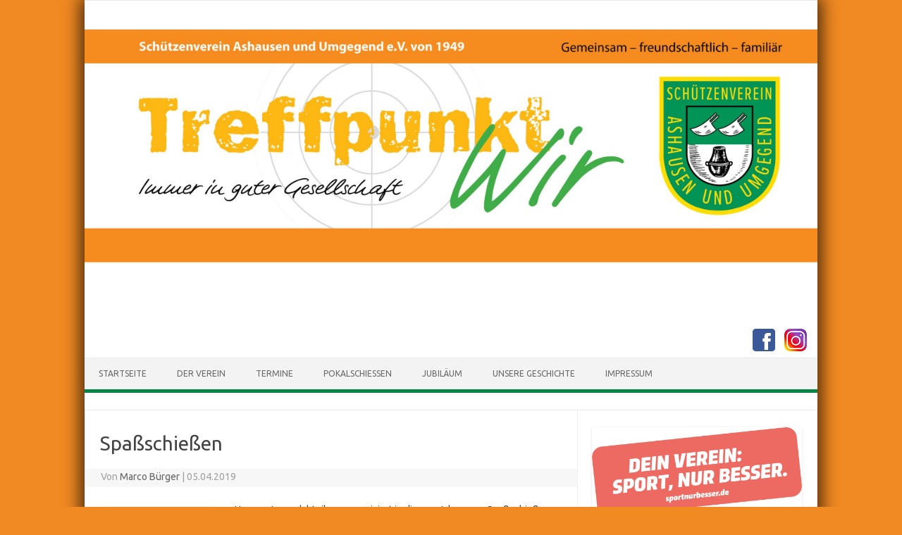

--- FILE ---
content_type: text/html; charset=UTF-8
request_url: http://sv-ashausen.de/spassschiessen-2/
body_size: 15001
content:
<!DOCTYPE html>
<!--[if IE 7]>
<html class="ie ie7" lang="de">
<![endif]-->
<!--[if IE 8]>
<html class="ie ie8" lang="de">
<![endif]-->
<!--[if !(IE 7) | !(IE 8)  ]><!-->
<html lang="de">
<!--<![endif]-->
<head>
<meta charset="UTF-8" />
<meta name="viewport" content="width=device-width" />
<title>Spaßschießen | Sch&uuml;tzenverein Ashausen und Umgegend e.V.</title>
<link rel="profile" href="http://gmpg.org/xfn/11" />
<link rel="pingback" href="http://sv-ashausen.de/xmlrpc.php" />
<!--[if lt IE 9]>
<script src="http://sv-ashausen.de/wp-content/themes/svas/js/html5.js" type="text/javascript"></script>
<![endif]-->
<meta name='robots' content='max-image-preview:large' />
<link rel='dns-prefetch' href='//fonts.googleapis.com' />
<link rel="alternate" type="application/rss+xml" title="Sch&uuml;tzenverein Ashausen und Umgegend e.V. &raquo; Feed" href="http://sv-ashausen.de/feed/" />
<link rel="alternate" type="application/rss+xml" title="Sch&uuml;tzenverein Ashausen und Umgegend e.V. &raquo; Kommentar-Feed" href="http://sv-ashausen.de/comments/feed/" />
<link rel="alternate" title="oEmbed (JSON)" type="application/json+oembed" href="http://sv-ashausen.de/wp-json/oembed/1.0/embed?url=http%3A%2F%2Fsv-ashausen.de%2Fspassschiessen-2%2F" />
<link rel="alternate" title="oEmbed (XML)" type="text/xml+oembed" href="http://sv-ashausen.de/wp-json/oembed/1.0/embed?url=http%3A%2F%2Fsv-ashausen.de%2Fspassschiessen-2%2F&#038;format=xml" />
<style id='wp-img-auto-sizes-contain-inline-css' type='text/css'>
img:is([sizes=auto i],[sizes^="auto," i]){contain-intrinsic-size:3000px 1500px}
/*# sourceURL=wp-img-auto-sizes-contain-inline-css */
</style>
<style id='wp-emoji-styles-inline-css' type='text/css'>

	img.wp-smiley, img.emoji {
		display: inline !important;
		border: none !important;
		box-shadow: none !important;
		height: 1em !important;
		width: 1em !important;
		margin: 0 0.07em !important;
		vertical-align: -0.1em !important;
		background: none !important;
		padding: 0 !important;
	}
/*# sourceURL=wp-emoji-styles-inline-css */
</style>
<style id='wp-block-library-inline-css' type='text/css'>
:root{--wp-block-synced-color:#7a00df;--wp-block-synced-color--rgb:122,0,223;--wp-bound-block-color:var(--wp-block-synced-color);--wp-editor-canvas-background:#ddd;--wp-admin-theme-color:#007cba;--wp-admin-theme-color--rgb:0,124,186;--wp-admin-theme-color-darker-10:#006ba1;--wp-admin-theme-color-darker-10--rgb:0,107,160.5;--wp-admin-theme-color-darker-20:#005a87;--wp-admin-theme-color-darker-20--rgb:0,90,135;--wp-admin-border-width-focus:2px}@media (min-resolution:192dpi){:root{--wp-admin-border-width-focus:1.5px}}.wp-element-button{cursor:pointer}:root .has-very-light-gray-background-color{background-color:#eee}:root .has-very-dark-gray-background-color{background-color:#313131}:root .has-very-light-gray-color{color:#eee}:root .has-very-dark-gray-color{color:#313131}:root .has-vivid-green-cyan-to-vivid-cyan-blue-gradient-background{background:linear-gradient(135deg,#00d084,#0693e3)}:root .has-purple-crush-gradient-background{background:linear-gradient(135deg,#34e2e4,#4721fb 50%,#ab1dfe)}:root .has-hazy-dawn-gradient-background{background:linear-gradient(135deg,#faaca8,#dad0ec)}:root .has-subdued-olive-gradient-background{background:linear-gradient(135deg,#fafae1,#67a671)}:root .has-atomic-cream-gradient-background{background:linear-gradient(135deg,#fdd79a,#004a59)}:root .has-nightshade-gradient-background{background:linear-gradient(135deg,#330968,#31cdcf)}:root .has-midnight-gradient-background{background:linear-gradient(135deg,#020381,#2874fc)}:root{--wp--preset--font-size--normal:16px;--wp--preset--font-size--huge:42px}.has-regular-font-size{font-size:1em}.has-larger-font-size{font-size:2.625em}.has-normal-font-size{font-size:var(--wp--preset--font-size--normal)}.has-huge-font-size{font-size:var(--wp--preset--font-size--huge)}.has-text-align-center{text-align:center}.has-text-align-left{text-align:left}.has-text-align-right{text-align:right}.has-fit-text{white-space:nowrap!important}#end-resizable-editor-section{display:none}.aligncenter{clear:both}.items-justified-left{justify-content:flex-start}.items-justified-center{justify-content:center}.items-justified-right{justify-content:flex-end}.items-justified-space-between{justify-content:space-between}.screen-reader-text{border:0;clip-path:inset(50%);height:1px;margin:-1px;overflow:hidden;padding:0;position:absolute;width:1px;word-wrap:normal!important}.screen-reader-text:focus{background-color:#ddd;clip-path:none;color:#444;display:block;font-size:1em;height:auto;left:5px;line-height:normal;padding:15px 23px 14px;text-decoration:none;top:5px;width:auto;z-index:100000}html :where(.has-border-color){border-style:solid}html :where([style*=border-top-color]){border-top-style:solid}html :where([style*=border-right-color]){border-right-style:solid}html :where([style*=border-bottom-color]){border-bottom-style:solid}html :where([style*=border-left-color]){border-left-style:solid}html :where([style*=border-width]){border-style:solid}html :where([style*=border-top-width]){border-top-style:solid}html :where([style*=border-right-width]){border-right-style:solid}html :where([style*=border-bottom-width]){border-bottom-style:solid}html :where([style*=border-left-width]){border-left-style:solid}html :where(img[class*=wp-image-]){height:auto;max-width:100%}:where(figure){margin:0 0 1em}html :where(.is-position-sticky){--wp-admin--admin-bar--position-offset:var(--wp-admin--admin-bar--height,0px)}@media screen and (max-width:600px){html :where(.is-position-sticky){--wp-admin--admin-bar--position-offset:0px}}

/*# sourceURL=wp-block-library-inline-css */
</style><style id='wp-block-heading-inline-css' type='text/css'>
h1:where(.wp-block-heading).has-background,h2:where(.wp-block-heading).has-background,h3:where(.wp-block-heading).has-background,h4:where(.wp-block-heading).has-background,h5:where(.wp-block-heading).has-background,h6:where(.wp-block-heading).has-background{padding:1.25em 2.375em}h1.has-text-align-left[style*=writing-mode]:where([style*=vertical-lr]),h1.has-text-align-right[style*=writing-mode]:where([style*=vertical-rl]),h2.has-text-align-left[style*=writing-mode]:where([style*=vertical-lr]),h2.has-text-align-right[style*=writing-mode]:where([style*=vertical-rl]),h3.has-text-align-left[style*=writing-mode]:where([style*=vertical-lr]),h3.has-text-align-right[style*=writing-mode]:where([style*=vertical-rl]),h4.has-text-align-left[style*=writing-mode]:where([style*=vertical-lr]),h4.has-text-align-right[style*=writing-mode]:where([style*=vertical-rl]),h5.has-text-align-left[style*=writing-mode]:where([style*=vertical-lr]),h5.has-text-align-right[style*=writing-mode]:where([style*=vertical-rl]),h6.has-text-align-left[style*=writing-mode]:where([style*=vertical-lr]),h6.has-text-align-right[style*=writing-mode]:where([style*=vertical-rl]){rotate:180deg}
/*# sourceURL=http://sv-ashausen.de/wp-includes/blocks/heading/style.min.css */
</style>
<style id='wp-block-image-inline-css' type='text/css'>
.wp-block-image>a,.wp-block-image>figure>a{display:inline-block}.wp-block-image img{box-sizing:border-box;height:auto;max-width:100%;vertical-align:bottom}@media not (prefers-reduced-motion){.wp-block-image img.hide{visibility:hidden}.wp-block-image img.show{animation:show-content-image .4s}}.wp-block-image[style*=border-radius] img,.wp-block-image[style*=border-radius]>a{border-radius:inherit}.wp-block-image.has-custom-border img{box-sizing:border-box}.wp-block-image.aligncenter{text-align:center}.wp-block-image.alignfull>a,.wp-block-image.alignwide>a{width:100%}.wp-block-image.alignfull img,.wp-block-image.alignwide img{height:auto;width:100%}.wp-block-image .aligncenter,.wp-block-image .alignleft,.wp-block-image .alignright,.wp-block-image.aligncenter,.wp-block-image.alignleft,.wp-block-image.alignright{display:table}.wp-block-image .aligncenter>figcaption,.wp-block-image .alignleft>figcaption,.wp-block-image .alignright>figcaption,.wp-block-image.aligncenter>figcaption,.wp-block-image.alignleft>figcaption,.wp-block-image.alignright>figcaption{caption-side:bottom;display:table-caption}.wp-block-image .alignleft{float:left;margin:.5em 1em .5em 0}.wp-block-image .alignright{float:right;margin:.5em 0 .5em 1em}.wp-block-image .aligncenter{margin-left:auto;margin-right:auto}.wp-block-image :where(figcaption){margin-bottom:1em;margin-top:.5em}.wp-block-image.is-style-circle-mask img{border-radius:9999px}@supports ((-webkit-mask-image:none) or (mask-image:none)) or (-webkit-mask-image:none){.wp-block-image.is-style-circle-mask img{border-radius:0;-webkit-mask-image:url('data:image/svg+xml;utf8,<svg viewBox="0 0 100 100" xmlns="http://www.w3.org/2000/svg"><circle cx="50" cy="50" r="50"/></svg>');mask-image:url('data:image/svg+xml;utf8,<svg viewBox="0 0 100 100" xmlns="http://www.w3.org/2000/svg"><circle cx="50" cy="50" r="50"/></svg>');mask-mode:alpha;-webkit-mask-position:center;mask-position:center;-webkit-mask-repeat:no-repeat;mask-repeat:no-repeat;-webkit-mask-size:contain;mask-size:contain}}:root :where(.wp-block-image.is-style-rounded img,.wp-block-image .is-style-rounded img){border-radius:9999px}.wp-block-image figure{margin:0}.wp-lightbox-container{display:flex;flex-direction:column;position:relative}.wp-lightbox-container img{cursor:zoom-in}.wp-lightbox-container img:hover+button{opacity:1}.wp-lightbox-container button{align-items:center;backdrop-filter:blur(16px) saturate(180%);background-color:#5a5a5a40;border:none;border-radius:4px;cursor:zoom-in;display:flex;height:20px;justify-content:center;opacity:0;padding:0;position:absolute;right:16px;text-align:center;top:16px;width:20px;z-index:100}@media not (prefers-reduced-motion){.wp-lightbox-container button{transition:opacity .2s ease}}.wp-lightbox-container button:focus-visible{outline:3px auto #5a5a5a40;outline:3px auto -webkit-focus-ring-color;outline-offset:3px}.wp-lightbox-container button:hover{cursor:pointer;opacity:1}.wp-lightbox-container button:focus{opacity:1}.wp-lightbox-container button:focus,.wp-lightbox-container button:hover,.wp-lightbox-container button:not(:hover):not(:active):not(.has-background){background-color:#5a5a5a40;border:none}.wp-lightbox-overlay{box-sizing:border-box;cursor:zoom-out;height:100vh;left:0;overflow:hidden;position:fixed;top:0;visibility:hidden;width:100%;z-index:100000}.wp-lightbox-overlay .close-button{align-items:center;cursor:pointer;display:flex;justify-content:center;min-height:40px;min-width:40px;padding:0;position:absolute;right:calc(env(safe-area-inset-right) + 16px);top:calc(env(safe-area-inset-top) + 16px);z-index:5000000}.wp-lightbox-overlay .close-button:focus,.wp-lightbox-overlay .close-button:hover,.wp-lightbox-overlay .close-button:not(:hover):not(:active):not(.has-background){background:none;border:none}.wp-lightbox-overlay .lightbox-image-container{height:var(--wp--lightbox-container-height);left:50%;overflow:hidden;position:absolute;top:50%;transform:translate(-50%,-50%);transform-origin:top left;width:var(--wp--lightbox-container-width);z-index:9999999999}.wp-lightbox-overlay .wp-block-image{align-items:center;box-sizing:border-box;display:flex;height:100%;justify-content:center;margin:0;position:relative;transform-origin:0 0;width:100%;z-index:3000000}.wp-lightbox-overlay .wp-block-image img{height:var(--wp--lightbox-image-height);min-height:var(--wp--lightbox-image-height);min-width:var(--wp--lightbox-image-width);width:var(--wp--lightbox-image-width)}.wp-lightbox-overlay .wp-block-image figcaption{display:none}.wp-lightbox-overlay button{background:none;border:none}.wp-lightbox-overlay .scrim{background-color:#fff;height:100%;opacity:.9;position:absolute;width:100%;z-index:2000000}.wp-lightbox-overlay.active{visibility:visible}@media not (prefers-reduced-motion){.wp-lightbox-overlay.active{animation:turn-on-visibility .25s both}.wp-lightbox-overlay.active img{animation:turn-on-visibility .35s both}.wp-lightbox-overlay.show-closing-animation:not(.active){animation:turn-off-visibility .35s both}.wp-lightbox-overlay.show-closing-animation:not(.active) img{animation:turn-off-visibility .25s both}.wp-lightbox-overlay.zoom.active{animation:none;opacity:1;visibility:visible}.wp-lightbox-overlay.zoom.active .lightbox-image-container{animation:lightbox-zoom-in .4s}.wp-lightbox-overlay.zoom.active .lightbox-image-container img{animation:none}.wp-lightbox-overlay.zoom.active .scrim{animation:turn-on-visibility .4s forwards}.wp-lightbox-overlay.zoom.show-closing-animation:not(.active){animation:none}.wp-lightbox-overlay.zoom.show-closing-animation:not(.active) .lightbox-image-container{animation:lightbox-zoom-out .4s}.wp-lightbox-overlay.zoom.show-closing-animation:not(.active) .lightbox-image-container img{animation:none}.wp-lightbox-overlay.zoom.show-closing-animation:not(.active) .scrim{animation:turn-off-visibility .4s forwards}}@keyframes show-content-image{0%{visibility:hidden}99%{visibility:hidden}to{visibility:visible}}@keyframes turn-on-visibility{0%{opacity:0}to{opacity:1}}@keyframes turn-off-visibility{0%{opacity:1;visibility:visible}99%{opacity:0;visibility:visible}to{opacity:0;visibility:hidden}}@keyframes lightbox-zoom-in{0%{transform:translate(calc((-100vw + var(--wp--lightbox-scrollbar-width))/2 + var(--wp--lightbox-initial-left-position)),calc(-50vh + var(--wp--lightbox-initial-top-position))) scale(var(--wp--lightbox-scale))}to{transform:translate(-50%,-50%) scale(1)}}@keyframes lightbox-zoom-out{0%{transform:translate(-50%,-50%) scale(1);visibility:visible}99%{visibility:visible}to{transform:translate(calc((-100vw + var(--wp--lightbox-scrollbar-width))/2 + var(--wp--lightbox-initial-left-position)),calc(-50vh + var(--wp--lightbox-initial-top-position))) scale(var(--wp--lightbox-scale));visibility:hidden}}
/*# sourceURL=http://sv-ashausen.de/wp-includes/blocks/image/style.min.css */
</style>
<style id='wp-block-video-inline-css' type='text/css'>
.wp-block-video{box-sizing:border-box}.wp-block-video video{height:auto;vertical-align:middle;width:100%}@supports (position:sticky){.wp-block-video [poster]{object-fit:cover}}.wp-block-video.aligncenter{text-align:center}.wp-block-video :where(figcaption){margin-bottom:1em;margin-top:.5em}
/*# sourceURL=http://sv-ashausen.de/wp-includes/blocks/video/style.min.css */
</style>
<style id='wp-block-columns-inline-css' type='text/css'>
.wp-block-columns{box-sizing:border-box;display:flex;flex-wrap:wrap!important}@media (min-width:782px){.wp-block-columns{flex-wrap:nowrap!important}}.wp-block-columns{align-items:normal!important}.wp-block-columns.are-vertically-aligned-top{align-items:flex-start}.wp-block-columns.are-vertically-aligned-center{align-items:center}.wp-block-columns.are-vertically-aligned-bottom{align-items:flex-end}@media (max-width:781px){.wp-block-columns:not(.is-not-stacked-on-mobile)>.wp-block-column{flex-basis:100%!important}}@media (min-width:782px){.wp-block-columns:not(.is-not-stacked-on-mobile)>.wp-block-column{flex-basis:0;flex-grow:1}.wp-block-columns:not(.is-not-stacked-on-mobile)>.wp-block-column[style*=flex-basis]{flex-grow:0}}.wp-block-columns.is-not-stacked-on-mobile{flex-wrap:nowrap!important}.wp-block-columns.is-not-stacked-on-mobile>.wp-block-column{flex-basis:0;flex-grow:1}.wp-block-columns.is-not-stacked-on-mobile>.wp-block-column[style*=flex-basis]{flex-grow:0}:where(.wp-block-columns){margin-bottom:1.75em}:where(.wp-block-columns.has-background){padding:1.25em 2.375em}.wp-block-column{flex-grow:1;min-width:0;overflow-wrap:break-word;word-break:break-word}.wp-block-column.is-vertically-aligned-top{align-self:flex-start}.wp-block-column.is-vertically-aligned-center{align-self:center}.wp-block-column.is-vertically-aligned-bottom{align-self:flex-end}.wp-block-column.is-vertically-aligned-stretch{align-self:stretch}.wp-block-column.is-vertically-aligned-bottom,.wp-block-column.is-vertically-aligned-center,.wp-block-column.is-vertically-aligned-top{width:100%}
/*# sourceURL=http://sv-ashausen.de/wp-includes/blocks/columns/style.min.css */
</style>
<style id='wp-block-paragraph-inline-css' type='text/css'>
.is-small-text{font-size:.875em}.is-regular-text{font-size:1em}.is-large-text{font-size:2.25em}.is-larger-text{font-size:3em}.has-drop-cap:not(:focus):first-letter{float:left;font-size:8.4em;font-style:normal;font-weight:100;line-height:.68;margin:.05em .1em 0 0;text-transform:uppercase}body.rtl .has-drop-cap:not(:focus):first-letter{float:none;margin-left:.1em}p.has-drop-cap.has-background{overflow:hidden}:root :where(p.has-background){padding:1.25em 2.375em}:where(p.has-text-color:not(.has-link-color)) a{color:inherit}p.has-text-align-left[style*="writing-mode:vertical-lr"],p.has-text-align-right[style*="writing-mode:vertical-rl"]{rotate:180deg}
/*# sourceURL=http://sv-ashausen.de/wp-includes/blocks/paragraph/style.min.css */
</style>
<style id='global-styles-inline-css' type='text/css'>
:root{--wp--preset--aspect-ratio--square: 1;--wp--preset--aspect-ratio--4-3: 4/3;--wp--preset--aspect-ratio--3-4: 3/4;--wp--preset--aspect-ratio--3-2: 3/2;--wp--preset--aspect-ratio--2-3: 2/3;--wp--preset--aspect-ratio--16-9: 16/9;--wp--preset--aspect-ratio--9-16: 9/16;--wp--preset--color--black: #000000;--wp--preset--color--cyan-bluish-gray: #abb8c3;--wp--preset--color--white: #ffffff;--wp--preset--color--pale-pink: #f78da7;--wp--preset--color--vivid-red: #cf2e2e;--wp--preset--color--luminous-vivid-orange: #ff6900;--wp--preset--color--luminous-vivid-amber: #fcb900;--wp--preset--color--light-green-cyan: #7bdcb5;--wp--preset--color--vivid-green-cyan: #00d084;--wp--preset--color--pale-cyan-blue: #8ed1fc;--wp--preset--color--vivid-cyan-blue: #0693e3;--wp--preset--color--vivid-purple: #9b51e0;--wp--preset--gradient--vivid-cyan-blue-to-vivid-purple: linear-gradient(135deg,rgb(6,147,227) 0%,rgb(155,81,224) 100%);--wp--preset--gradient--light-green-cyan-to-vivid-green-cyan: linear-gradient(135deg,rgb(122,220,180) 0%,rgb(0,208,130) 100%);--wp--preset--gradient--luminous-vivid-amber-to-luminous-vivid-orange: linear-gradient(135deg,rgb(252,185,0) 0%,rgb(255,105,0) 100%);--wp--preset--gradient--luminous-vivid-orange-to-vivid-red: linear-gradient(135deg,rgb(255,105,0) 0%,rgb(207,46,46) 100%);--wp--preset--gradient--very-light-gray-to-cyan-bluish-gray: linear-gradient(135deg,rgb(238,238,238) 0%,rgb(169,184,195) 100%);--wp--preset--gradient--cool-to-warm-spectrum: linear-gradient(135deg,rgb(74,234,220) 0%,rgb(151,120,209) 20%,rgb(207,42,186) 40%,rgb(238,44,130) 60%,rgb(251,105,98) 80%,rgb(254,248,76) 100%);--wp--preset--gradient--blush-light-purple: linear-gradient(135deg,rgb(255,206,236) 0%,rgb(152,150,240) 100%);--wp--preset--gradient--blush-bordeaux: linear-gradient(135deg,rgb(254,205,165) 0%,rgb(254,45,45) 50%,rgb(107,0,62) 100%);--wp--preset--gradient--luminous-dusk: linear-gradient(135deg,rgb(255,203,112) 0%,rgb(199,81,192) 50%,rgb(65,88,208) 100%);--wp--preset--gradient--pale-ocean: linear-gradient(135deg,rgb(255,245,203) 0%,rgb(182,227,212) 50%,rgb(51,167,181) 100%);--wp--preset--gradient--electric-grass: linear-gradient(135deg,rgb(202,248,128) 0%,rgb(113,206,126) 100%);--wp--preset--gradient--midnight: linear-gradient(135deg,rgb(2,3,129) 0%,rgb(40,116,252) 100%);--wp--preset--font-size--small: 13px;--wp--preset--font-size--medium: 20px;--wp--preset--font-size--large: 36px;--wp--preset--font-size--x-large: 42px;--wp--preset--spacing--20: 0.44rem;--wp--preset--spacing--30: 0.67rem;--wp--preset--spacing--40: 1rem;--wp--preset--spacing--50: 1.5rem;--wp--preset--spacing--60: 2.25rem;--wp--preset--spacing--70: 3.38rem;--wp--preset--spacing--80: 5.06rem;--wp--preset--shadow--natural: 6px 6px 9px rgba(0, 0, 0, 0.2);--wp--preset--shadow--deep: 12px 12px 50px rgba(0, 0, 0, 0.4);--wp--preset--shadow--sharp: 6px 6px 0px rgba(0, 0, 0, 0.2);--wp--preset--shadow--outlined: 6px 6px 0px -3px rgb(255, 255, 255), 6px 6px rgb(0, 0, 0);--wp--preset--shadow--crisp: 6px 6px 0px rgb(0, 0, 0);}:where(.is-layout-flex){gap: 0.5em;}:where(.is-layout-grid){gap: 0.5em;}body .is-layout-flex{display: flex;}.is-layout-flex{flex-wrap: wrap;align-items: center;}.is-layout-flex > :is(*, div){margin: 0;}body .is-layout-grid{display: grid;}.is-layout-grid > :is(*, div){margin: 0;}:where(.wp-block-columns.is-layout-flex){gap: 2em;}:where(.wp-block-columns.is-layout-grid){gap: 2em;}:where(.wp-block-post-template.is-layout-flex){gap: 1.25em;}:where(.wp-block-post-template.is-layout-grid){gap: 1.25em;}.has-black-color{color: var(--wp--preset--color--black) !important;}.has-cyan-bluish-gray-color{color: var(--wp--preset--color--cyan-bluish-gray) !important;}.has-white-color{color: var(--wp--preset--color--white) !important;}.has-pale-pink-color{color: var(--wp--preset--color--pale-pink) !important;}.has-vivid-red-color{color: var(--wp--preset--color--vivid-red) !important;}.has-luminous-vivid-orange-color{color: var(--wp--preset--color--luminous-vivid-orange) !important;}.has-luminous-vivid-amber-color{color: var(--wp--preset--color--luminous-vivid-amber) !important;}.has-light-green-cyan-color{color: var(--wp--preset--color--light-green-cyan) !important;}.has-vivid-green-cyan-color{color: var(--wp--preset--color--vivid-green-cyan) !important;}.has-pale-cyan-blue-color{color: var(--wp--preset--color--pale-cyan-blue) !important;}.has-vivid-cyan-blue-color{color: var(--wp--preset--color--vivid-cyan-blue) !important;}.has-vivid-purple-color{color: var(--wp--preset--color--vivid-purple) !important;}.has-black-background-color{background-color: var(--wp--preset--color--black) !important;}.has-cyan-bluish-gray-background-color{background-color: var(--wp--preset--color--cyan-bluish-gray) !important;}.has-white-background-color{background-color: var(--wp--preset--color--white) !important;}.has-pale-pink-background-color{background-color: var(--wp--preset--color--pale-pink) !important;}.has-vivid-red-background-color{background-color: var(--wp--preset--color--vivid-red) !important;}.has-luminous-vivid-orange-background-color{background-color: var(--wp--preset--color--luminous-vivid-orange) !important;}.has-luminous-vivid-amber-background-color{background-color: var(--wp--preset--color--luminous-vivid-amber) !important;}.has-light-green-cyan-background-color{background-color: var(--wp--preset--color--light-green-cyan) !important;}.has-vivid-green-cyan-background-color{background-color: var(--wp--preset--color--vivid-green-cyan) !important;}.has-pale-cyan-blue-background-color{background-color: var(--wp--preset--color--pale-cyan-blue) !important;}.has-vivid-cyan-blue-background-color{background-color: var(--wp--preset--color--vivid-cyan-blue) !important;}.has-vivid-purple-background-color{background-color: var(--wp--preset--color--vivid-purple) !important;}.has-black-border-color{border-color: var(--wp--preset--color--black) !important;}.has-cyan-bluish-gray-border-color{border-color: var(--wp--preset--color--cyan-bluish-gray) !important;}.has-white-border-color{border-color: var(--wp--preset--color--white) !important;}.has-pale-pink-border-color{border-color: var(--wp--preset--color--pale-pink) !important;}.has-vivid-red-border-color{border-color: var(--wp--preset--color--vivid-red) !important;}.has-luminous-vivid-orange-border-color{border-color: var(--wp--preset--color--luminous-vivid-orange) !important;}.has-luminous-vivid-amber-border-color{border-color: var(--wp--preset--color--luminous-vivid-amber) !important;}.has-light-green-cyan-border-color{border-color: var(--wp--preset--color--light-green-cyan) !important;}.has-vivid-green-cyan-border-color{border-color: var(--wp--preset--color--vivid-green-cyan) !important;}.has-pale-cyan-blue-border-color{border-color: var(--wp--preset--color--pale-cyan-blue) !important;}.has-vivid-cyan-blue-border-color{border-color: var(--wp--preset--color--vivid-cyan-blue) !important;}.has-vivid-purple-border-color{border-color: var(--wp--preset--color--vivid-purple) !important;}.has-vivid-cyan-blue-to-vivid-purple-gradient-background{background: var(--wp--preset--gradient--vivid-cyan-blue-to-vivid-purple) !important;}.has-light-green-cyan-to-vivid-green-cyan-gradient-background{background: var(--wp--preset--gradient--light-green-cyan-to-vivid-green-cyan) !important;}.has-luminous-vivid-amber-to-luminous-vivid-orange-gradient-background{background: var(--wp--preset--gradient--luminous-vivid-amber-to-luminous-vivid-orange) !important;}.has-luminous-vivid-orange-to-vivid-red-gradient-background{background: var(--wp--preset--gradient--luminous-vivid-orange-to-vivid-red) !important;}.has-very-light-gray-to-cyan-bluish-gray-gradient-background{background: var(--wp--preset--gradient--very-light-gray-to-cyan-bluish-gray) !important;}.has-cool-to-warm-spectrum-gradient-background{background: var(--wp--preset--gradient--cool-to-warm-spectrum) !important;}.has-blush-light-purple-gradient-background{background: var(--wp--preset--gradient--blush-light-purple) !important;}.has-blush-bordeaux-gradient-background{background: var(--wp--preset--gradient--blush-bordeaux) !important;}.has-luminous-dusk-gradient-background{background: var(--wp--preset--gradient--luminous-dusk) !important;}.has-pale-ocean-gradient-background{background: var(--wp--preset--gradient--pale-ocean) !important;}.has-electric-grass-gradient-background{background: var(--wp--preset--gradient--electric-grass) !important;}.has-midnight-gradient-background{background: var(--wp--preset--gradient--midnight) !important;}.has-small-font-size{font-size: var(--wp--preset--font-size--small) !important;}.has-medium-font-size{font-size: var(--wp--preset--font-size--medium) !important;}.has-large-font-size{font-size: var(--wp--preset--font-size--large) !important;}.has-x-large-font-size{font-size: var(--wp--preset--font-size--x-large) !important;}
:where(.wp-block-columns.is-layout-flex){gap: 2em;}:where(.wp-block-columns.is-layout-grid){gap: 2em;}
/*# sourceURL=global-styles-inline-css */
</style>
<style id='core-block-supports-inline-css' type='text/css'>
.wp-container-core-columns-is-layout-9d6595d7{flex-wrap:nowrap;}
/*# sourceURL=core-block-supports-inline-css */
</style>

<style id='classic-theme-styles-inline-css' type='text/css'>
/*! This file is auto-generated */
.wp-block-button__link{color:#fff;background-color:#32373c;border-radius:9999px;box-shadow:none;text-decoration:none;padding:calc(.667em + 2px) calc(1.333em + 2px);font-size:1.125em}.wp-block-file__button{background:#32373c;color:#fff;text-decoration:none}
/*# sourceURL=/wp-includes/css/classic-themes.min.css */
</style>
<link rel='stylesheet' id='themonic-fonts-css' href='http://fonts.googleapis.com/css?family=Ubuntu:400,700&#038;subset=latin,latin-ext' type='text/css' media='all' />
<link rel='stylesheet' id='themonic-style-css' href='http://sv-ashausen.de/wp-content/themes/svas/style.css?ver=6.9' type='text/css' media='all' />
<link rel='stylesheet' id='custom-style-css' href='http://sv-ashausen.de/wp-content/themes/svas/custom.css?ver=6.9' type='text/css' media='all' />
<link rel='stylesheet' id='fancybox-css' href='http://sv-ashausen.de/wp-content/plugins/easy-fancybox/fancybox/1.5.4/jquery.fancybox.min.css?ver=6.9' type='text/css' media='screen' />
<style id='fancybox-inline-css' type='text/css'>
#fancybox-outer{background:#ffffff}#fancybox-content{background:#ffffff;border-color:#ffffff;color:#000000;}#fancybox-title,#fancybox-title-float-main{color:#fff}
/*# sourceURL=fancybox-inline-css */
</style>
<script type="text/javascript" src="http://sv-ashausen.de/wp-includes/js/jquery/jquery.min.js?ver=3.7.1" id="jquery-core-js"></script>
<script type="text/javascript" src="http://sv-ashausen.de/wp-includes/js/jquery/jquery-migrate.min.js?ver=3.4.1" id="jquery-migrate-js"></script>
<script type="text/javascript" src="http://sv-ashausen.de/wp-content/plugins/responsive-scrolling-tables/js/responsivescrollingtables.js?ver=6.9" id="responsive-scrolling-tables-js"></script>
<link rel="https://api.w.org/" href="http://sv-ashausen.de/wp-json/" /><link rel="alternate" title="JSON" type="application/json" href="http://sv-ashausen.de/wp-json/wp/v2/posts/2100" /><link rel="EditURI" type="application/rsd+xml" title="RSD" href="http://sv-ashausen.de/xmlrpc.php?rsd" />
<meta name="generator" content="WordPress 6.9" />
<link rel="canonical" href="http://sv-ashausen.de/spassschiessen-2/" />
<link rel='shortlink' href='http://sv-ashausen.de/?p=2100' />
			<style type="text/css">
				.gllr_image_row {
					clear: both;
				}
			</style>
			<style type="text/css" id="custom-background-css">
body.custom-background { background-color: #f28a23; }
</style>
	<link rel="icon" href="http://sv-ashausen.de/wp-content/uploads/2021/07/cropped-Aufnäher-Schützenverein_klein-32x32.jpg" sizes="32x32" />
<link rel="icon" href="http://sv-ashausen.de/wp-content/uploads/2021/07/cropped-Aufnäher-Schützenverein_klein-192x192.jpg" sizes="192x192" />
<link rel="apple-touch-icon" href="http://sv-ashausen.de/wp-content/uploads/2021/07/cropped-Aufnäher-Schützenverein_klein-180x180.jpg" />
<meta name="msapplication-TileImage" content="http://sv-ashausen.de/wp-content/uploads/2021/07/cropped-Aufnäher-Schützenverein_klein-270x270.jpg" />
<link rel='stylesheet' id='dashicons-css' href='http://sv-ashausen.de/wp-includes/css/dashicons.min.css?ver=6.9' type='text/css' media='all' />
<link rel='stylesheet' id='gllr_stylesheet-css' href='http://sv-ashausen.de/wp-content/plugins/gallery-plugin/css/frontend_style.css?ver=4.7.6' type='text/css' media='all' />
<link rel='stylesheet' id='gllr_fancybox_stylesheet-css' href='http://sv-ashausen.de/wp-content/plugins/gallery-plugin/fancybox/jquery.fancybox.min.css?ver=4.7.6' type='text/css' media='all' />
</head>
<body class="wp-singular post-template-default single single-post postid-2100 single-format-standard custom-background wp-theme-svas gllr_sv-ashausen.de custom-font-enabled">
<div id="page" class="hfeed site">
	<header id="masthead" class="site-header" role="banner">
					
		<div class="themonic-logo">
        <a href="http://sv-ashausen.de/" title="Sch&uuml;tzenverein Ashausen und Umgegend e.V." rel="home"><img src="http://sv-ashausen.de/wp-content/uploads/2022/10/Banner_Facebook_TreffpunktWIR_FB-scaled.jpg" alt="Sch&uuml;tzenverein Ashausen und Umgegend e.V."></a>
		</div>
		
		<div class="socialmedia">
											<a href="https://www.facebook.com/svashausen/" target="_blank"><img src="http://sv-ashausen.de/wp-content/themes/svas/img/facebook.png" alt="Follow us on Facebook"/></a>
											<a href="https://www.instagram.com/schuetzenverein_ashausen/" rel="author" target="_blank"><img src="http://sv-ashausen.de/wp-content/themes/svas/img/gplus.png" alt="Follow us on Google Plus"/></a>
								</div>
		

		
		<nav id="site-navigation" class="themonic-nav" role="navigation">
			<a class="assistive-text" href="#content" title="Skip to content">Skip to content</a>
			<div class="menu-main-container"><ul id="menu-top" class="nav-menu"><li id="menu-item-133" class="menu-item menu-item-type-custom menu-item-object-custom menu-item-home menu-item-133"><a href="https://sv-ashausen.de/">Startseite</a></li>
<li id="menu-item-134" class="menu-item menu-item-type-post_type menu-item-object-page menu-item-has-children menu-item-134"><a href="http://sv-ashausen.de/ueber-uns/">Der Verein</a>
<ul class="sub-menu">
	<li id="menu-item-137" class="menu-item menu-item-type-post_type menu-item-object-page menu-item-137"><a href="http://sv-ashausen.de/ueber-uns/unsere-ziele/">Unsere Ziele</a></li>
	<li id="menu-item-135" class="menu-item menu-item-type-post_type menu-item-object-page menu-item-135"><a href="http://sv-ashausen.de/ueber-uns/konigsamter/">Würdenträger</a></li>
	<li id="menu-item-424" class="menu-item menu-item-type-post_type menu-item-object-page menu-item-has-children menu-item-424"><a href="http://sv-ashausen.de/ueber-uns/mitgliedschaft-2/">Mitgliedschaft</a>
	<ul class="sub-menu">
		<li id="menu-item-379" class="menu-item menu-item-type-post_type menu-item-object-page menu-item-379"><a href="http://sv-ashausen.de/ueber-uns/mitgliedschaft-2/mitgliedschaft-preise/">Beitritt und Beiträge</a></li>
		<li id="menu-item-174" class="menu-item menu-item-type-post_type menu-item-object-page menu-item-174"><a href="http://sv-ashausen.de/ueber-uns/mitgliedschaft-2/satzung/">Satzung</a></li>
		<li id="menu-item-434" class="menu-item menu-item-type-post_type menu-item-object-page menu-item-434"><a href="http://sv-ashausen.de/ueber-uns/mitgliedschaft-2/jugendordnung/">Jugendordnung</a></li>
	</ul>
</li>
	<li id="menu-item-138" class="menu-item menu-item-type-post_type menu-item-object-page menu-item-138"><a href="http://sv-ashausen.de/ueber-uns/vorstand/">Vorstand</a></li>
	<li id="menu-item-940" class="menu-item menu-item-type-post_type menu-item-object-page menu-item-940"><a href="http://sv-ashausen.de/ueber-uns/immaterielles-kulturerbe/">Immaterielles-Kulturerbe</a></li>
	<li id="menu-item-136" class="menu-item menu-item-type-post_type menu-item-object-page menu-item-136"><a href="http://sv-ashausen.de/ueber-uns/schutzenhaus/">Feiern im Schützenhaus</a></li>
</ul>
</li>
<li id="menu-item-139" class="menu-item menu-item-type-post_type menu-item-object-page menu-item-has-children menu-item-139"><a href="http://sv-ashausen.de/termine/">Termine</a>
<ul class="sub-menu">
	<li id="menu-item-4791" class="menu-item menu-item-type-post_type menu-item-object-page menu-item-4791"><a href="http://sv-ashausen.de/termine-2022/">Termine 2026</a></li>
	<li id="menu-item-799" class="menu-item menu-item-type-post_type menu-item-object-page menu-item-799"><a href="http://sv-ashausen.de/termine/einladungen/">Einladungen</a></li>
	<li id="menu-item-145" class="menu-item menu-item-type-post_type menu-item-object-page menu-item-145"><a href="http://sv-ashausen.de/pokalschiesen/">Pokalschießen</a></li>
</ul>
</li>
<li id="menu-item-5259" class="menu-item menu-item-type-post_type menu-item-object-page menu-item-5259"><a href="http://sv-ashausen.de/pokalschiesen/">Pokalschießen</a></li>
<li id="menu-item-6958" class="menu-item menu-item-type-post_type menu-item-object-page menu-item-6958"><a href="http://sv-ashausen.de/jubilaeum/">Jubiläum</a></li>
<li id="menu-item-4305" class="menu-item menu-item-type-post_type menu-item-object-page menu-item-has-children menu-item-4305"><a href="http://sv-ashausen.de/geschichte/">Unsere Geschichte</a>
<ul class="sub-menu">
	<li id="menu-item-2989" class="menu-item menu-item-type-post_type menu-item-object-page menu-item-2989"><a href="http://sv-ashausen.de/unsere-koenige/">Unsere Könige</a></li>
	<li id="menu-item-4308" class="menu-item menu-item-type-post_type menu-item-object-page menu-item-4308"><a href="http://sv-ashausen.de/chronik-50-jahre/">Chronik 50 Jahre</a></li>
	<li id="menu-item-4413" class="menu-item menu-item-type-post_type menu-item-object-page menu-item-4413"><a href="http://sv-ashausen.de/jubilaeum-in-bildern/">Bilder vom 50-Jährigen Jubiläum</a></li>
	<li id="menu-item-4452" class="menu-item menu-item-type-post_type menu-item-object-page menu-item-4452"><a href="http://sv-ashausen.de/fotos-aus-vergangenen-zeiten/">Fotos aus vergangenen Zeiten</a></li>
	<li id="menu-item-5189" class="menu-item menu-item-type-post_type menu-item-object-page menu-item-5189"><a href="http://sv-ashausen.de/galerie-geocaching-koordinaten-rallye-2021/">Foto-Galerie Geocaching</a></li>
</ul>
</li>
<li id="menu-item-151" class="menu-item menu-item-type-post_type menu-item-object-page menu-item-has-children menu-item-151"><a href="http://sv-ashausen.de/impressum/">Impressum</a>
<ul class="sub-menu">
	<li id="menu-item-150" class="menu-item menu-item-type-post_type menu-item-object-page menu-item-150"><a href="http://sv-ashausen.de/links/">Links</a></li>
</ul>
</li>
</ul></div>		</nav><!-- #site-navigation -->
		<div class="clear"></div>
	</header><!-- #masthead -->

	<div id="main" class="wrapper">	<div id="primary" class="site-content">
		<div id="content" role="main">

			
				
	<article id="post-2100" class="post-2100 post type-post status-publish format-standard has-post-thumbnail hentry category-news category-termine">
				<header class="entry-header">
						<h1 class="entry-title">Spaßschießen</h1>
									
	<div class="below-title-meta">
		<div class="adt">
		Von        <span class="author">
         <a href="http://sv-ashausen.de/author/mbuerger/" title="Beiträge von Marco Bürger" rel="author">Marco Bürger</a>        </span>
         <span class="meta-sep">|</span> 
         05.04.2019 
         </div>
		 <!--<div class="adt-comment">
		 <a class="link-comments" href="http://sv-ashausen.de/spassschiessen-2/#respond">0 Comment</a> 
         </div>       -->
     </div><!-- below title meta end -->
			
						
			</header><!-- .entry-header -->

										<a rel="lightbox" href="http://sv-ashausen.de/wp-content/uploads/2018/06/Ashausen-Wappen-853x1024.jpg" title="Spaßschießen"><img width="167" height="200" src="http://sv-ashausen.de/wp-content/uploads/2018/06/Ashausen-Wappen-167x200.jpg" class="alignleft wp-post-image" alt="#Ashausen #SV-Ashausen #Schuetzenverein_Ashausen #Schützenverein Ashausen @Ashausen @Schützenverein Ashausen" decoding="async" srcset="http://sv-ashausen.de/wp-content/uploads/2018/06/Ashausen-Wappen-167x200.jpg 167w, http://sv-ashausen.de/wp-content/uploads/2018/06/Ashausen-Wappen-208x250.jpg 208w, http://sv-ashausen.de/wp-content/uploads/2018/06/Ashausen-Wappen-250x300.jpg 250w, http://sv-ashausen.de/wp-content/uploads/2018/06/Ashausen-Wappen-768x922.jpg 768w, http://sv-ashausen.de/wp-content/uploads/2018/06/Ashausen-Wappen-853x1024.jpg 853w, http://sv-ashausen.de/wp-content/uploads/2018/06/Ashausen-Wappen-660x792.jpg 660w, http://sv-ashausen.de/wp-content/uploads/2018/06/Ashausen-Wappen-117x140.jpg 117w" sizes="(max-width: 167px) 100vw, 167px" /></a>			
				<div class="entry-content">
			<p>Unsere Jugendabteilung organisiert in diesem Jahr unser Spaßschießen auf dem Schützenplatz Ashausen. Die Veranstaltung findet wie jedes Jahr am <span class="cmp_parsed_date" data-ce-class="Dates" data-cmp_parsed_date="2019-04-30">30. April</span> statt. Geplant ist ein Wickingerschach  Turnier. Beginn 18.30 Uhr, Startgeld 10 Euro, darin enthalten sind Bratwurst und Getränke. Bei schlechtem Wetter wird es ein Alternativprogramm im Schützenhaus geben. Teilnehmen könne alle Vereinsmitglieder und auch Gäste sind herzlich Willkommen. Es wir bestimmt wieder eine lustige Veranstaltung. Bitte Anmeldungen bis zum <span class="cmp_parsed_date" data-ce-class="Dates" data-cmp_parsed_date="2019-04-23">23. April</span>!</p>
					</div><!-- .entry-content -->
		
		<footer class="entry-meta">
		<span>Kategorien: <a href="http://sv-ashausen.de/category/news/" rel="category tag">News</a> <a href="http://sv-ashausen.de/category/termine/" rel="category tag">Termine</a></span> <span></span> 
           						</footer><!-- .entry-meta -->
	</article><!-- #post -->
				<nav class="nav-single">
					<div class="assistive-text">Post navigation</div>
					<span class="nav-previous"><a href="http://sv-ashausen.de/mettwurstschiessen/" rel="prev"><span class="meta-nav">&larr;</span> Mettwurstschießen</a></span>
					<span class="nav-next"><a href="http://sv-ashausen.de/koenigsball-2019-4/" rel="next">Königsball Ashausen 2019 <span class="meta-nav">&rarr;</span></a></span>
				</nav><!-- .nav-single -->

				
<div id="comments" class="comments-area">

	
	
	
</div><!-- #comments .comments-area -->
			
		</div><!-- #content -->
	</div><!-- #primary -->


			<div id="secondary" class="widget-area" role="complementary">
			<aside id="block-205" class="widget widget_block widget_media_image">
<figure class="wp-block-image size-large"><a href="https://sv-ashausen.de/wp-content/uploads/2023/09/Dein-Verein-Korall-Weiss.png"><img loading="lazy" decoding="async" width="1024" height="434" src="http://sv-ashausen.de/wp-content/uploads/2023/09/Dein-Verein-Korall-Weiss-1024x434.png" alt="" class="wp-image-6752" srcset="http://sv-ashausen.de/wp-content/uploads/2023/09/Dein-Verein-Korall-Weiss-1024x434.png 1024w, http://sv-ashausen.de/wp-content/uploads/2023/09/Dein-Verein-Korall-Weiss-300x127.png 300w, http://sv-ashausen.de/wp-content/uploads/2023/09/Dein-Verein-Korall-Weiss-250x106.png 250w, http://sv-ashausen.de/wp-content/uploads/2023/09/Dein-Verein-Korall-Weiss-768x325.png 768w, http://sv-ashausen.de/wp-content/uploads/2023/09/Dein-Verein-Korall-Weiss-1536x651.png 1536w, http://sv-ashausen.de/wp-content/uploads/2023/09/Dein-Verein-Korall-Weiss-2048x867.png 2048w, http://sv-ashausen.de/wp-content/uploads/2023/09/Dein-Verein-Korall-Weiss-660x280.png 660w, http://sv-ashausen.de/wp-content/uploads/2023/09/Dein-Verein-Korall-Weiss-200x85.png 200w" sizes="auto, (max-width: 1024px) 100vw, 1024px" /></a></figure>
</aside><aside id="block-279" class="widget widget_block widget_media_image"><div class="wp-block-image">
<figure class="aligncenter size-full"><a href="http://sv-ashausen.de/wp-content/uploads/2025/01/Wappen_Seit-1949.png"><img loading="lazy" decoding="async" width="2682" height="3540" src="http://sv-ashausen.de/wp-content/uploads/2025/01/Wappen_Seit-1949.png" alt="#Ashausen #SV-Ashausen #Schuetzenverein_Ashausen #Schützenverein Ashausen @Ashausen @Schützenverein Ashausen" class="wp-image-7995" srcset="http://sv-ashausen.de/wp-content/uploads/2025/01/Wappen_Seit-1949.png 2682w, http://sv-ashausen.de/wp-content/uploads/2025/01/Wappen_Seit-1949-227x300.png 227w, http://sv-ashausen.de/wp-content/uploads/2025/01/Wappen_Seit-1949-776x1024.png 776w, http://sv-ashausen.de/wp-content/uploads/2025/01/Wappen_Seit-1949-189x250.png 189w, http://sv-ashausen.de/wp-content/uploads/2025/01/Wappen_Seit-1949-768x1014.png 768w, http://sv-ashausen.de/wp-content/uploads/2025/01/Wappen_Seit-1949-1164x1536.png 1164w, http://sv-ashausen.de/wp-content/uploads/2025/01/Wappen_Seit-1949-1552x2048.png 1552w, http://sv-ashausen.de/wp-content/uploads/2025/01/Wappen_Seit-1949-660x871.png 660w, http://sv-ashausen.de/wp-content/uploads/2025/01/Wappen_Seit-1949-106x140.png 106w, http://sv-ashausen.de/wp-content/uploads/2025/01/Wappen_Seit-1949-152x200.png 152w" sizes="auto, (max-width: 2682px) 100vw, 2682px" /></a></figure>
</div></aside><aside id="block-350" class="widget widget_block widget_media_image">
<figure class="wp-block-image size-large"><a href="http://sv-ashausen.de/wp-content/uploads/2025/10/Preis-Doko_2026-scaled.jpg"><img loading="lazy" decoding="async" width="724" height="1024" src="http://sv-ashausen.de/wp-content/uploads/2025/10/Preis-Doko_2026-724x1024.jpg" alt="#Ashausen #SV-Ashausen #Schuetzenverein_Ashausen #Schützenverein Ashausen @Ashausen @Schützenverein Ashausen" class="wp-image-8774" srcset="http://sv-ashausen.de/wp-content/uploads/2025/10/Preis-Doko_2026-724x1024.jpg 724w, http://sv-ashausen.de/wp-content/uploads/2025/10/Preis-Doko_2026-212x300.jpg 212w, http://sv-ashausen.de/wp-content/uploads/2025/10/Preis-Doko_2026-177x250.jpg 177w, http://sv-ashausen.de/wp-content/uploads/2025/10/Preis-Doko_2026-768x1086.jpg 768w, http://sv-ashausen.de/wp-content/uploads/2025/10/Preis-Doko_2026-1086x1536.jpg 1086w, http://sv-ashausen.de/wp-content/uploads/2025/10/Preis-Doko_2026-1448x2048.jpg 1448w, http://sv-ashausen.de/wp-content/uploads/2025/10/Preis-Doko_2026-660x933.jpg 660w, http://sv-ashausen.de/wp-content/uploads/2025/10/Preis-Doko_2026-99x140.jpg 99w, http://sv-ashausen.de/wp-content/uploads/2025/10/Preis-Doko_2026-141x200.jpg 141w, http://sv-ashausen.de/wp-content/uploads/2025/10/Preis-Doko_2026-scaled.jpg 1810w" sizes="auto, (max-width: 724px) 100vw, 724px" /></a></figure>
</aside><aside id="block-369" class="widget widget_block widget_media_image"><div class="wp-block-image">
<figure class="aligncenter size-large"><a href="https://sv-ashausen.de/wp-content/uploads/2025/12/Neujahrschiessen_2026-scaled.jpg"><img loading="lazy" decoding="async" width="724" height="1024" src="http://sv-ashausen.de/wp-content/uploads/2025/12/Neujahrschiessen_2026-724x1024.jpg" alt="#Ashausen #SV-Ashausen #Schuetzenverein_Ashausen #Schützenverein Ashausen @Ashausen @Schützenverein Ashausen @Blasrohr #Blasrohr #Blasrohrsport" class="wp-image-8953" srcset="http://sv-ashausen.de/wp-content/uploads/2025/12/Neujahrschiessen_2026-724x1024.jpg 724w, http://sv-ashausen.de/wp-content/uploads/2025/12/Neujahrschiessen_2026-212x300.jpg 212w, http://sv-ashausen.de/wp-content/uploads/2025/12/Neujahrschiessen_2026-177x250.jpg 177w, http://sv-ashausen.de/wp-content/uploads/2025/12/Neujahrschiessen_2026-768x1086.jpg 768w, http://sv-ashausen.de/wp-content/uploads/2025/12/Neujahrschiessen_2026-1086x1536.jpg 1086w, http://sv-ashausen.de/wp-content/uploads/2025/12/Neujahrschiessen_2026-1448x2048.jpg 1448w, http://sv-ashausen.de/wp-content/uploads/2025/12/Neujahrschiessen_2026-660x933.jpg 660w, http://sv-ashausen.de/wp-content/uploads/2025/12/Neujahrschiessen_2026-99x140.jpg 99w, http://sv-ashausen.de/wp-content/uploads/2025/12/Neujahrschiessen_2026-141x200.jpg 141w, http://sv-ashausen.de/wp-content/uploads/2025/12/Neujahrschiessen_2026-scaled.jpg 1810w" sizes="auto, (max-width: 724px) 100vw, 724px" /></a></figure>
</div></aside><aside id="block-377" class="widget widget_block widget_media_image"><div class="wp-block-image">
<figure class="aligncenter size-large"><a href="http://sv-ashausen.de/wp-content/uploads/2026/01/Koenigsball_Stellle_26.jpg"><img loading="lazy" decoding="async" width="738" height="1024" src="http://sv-ashausen.de/wp-content/uploads/2026/01/Koenigsball_Stellle_26-738x1024.jpg" alt="" class="wp-image-9003" srcset="http://sv-ashausen.de/wp-content/uploads/2026/01/Koenigsball_Stellle_26-738x1024.jpg 738w, http://sv-ashausen.de/wp-content/uploads/2026/01/Koenigsball_Stellle_26-216x300.jpg 216w, http://sv-ashausen.de/wp-content/uploads/2026/01/Koenigsball_Stellle_26-180x250.jpg 180w, http://sv-ashausen.de/wp-content/uploads/2026/01/Koenigsball_Stellle_26-768x1066.jpg 768w, http://sv-ashausen.de/wp-content/uploads/2026/01/Koenigsball_Stellle_26-1106x1536.jpg 1106w, http://sv-ashausen.de/wp-content/uploads/2026/01/Koenigsball_Stellle_26-660x916.jpg 660w, http://sv-ashausen.de/wp-content/uploads/2026/01/Koenigsball_Stellle_26-101x140.jpg 101w, http://sv-ashausen.de/wp-content/uploads/2026/01/Koenigsball_Stellle_26-144x200.jpg 144w, http://sv-ashausen.de/wp-content/uploads/2026/01/Koenigsball_Stellle_26.jpg 1440w" sizes="auto, (max-width: 738px) 100vw, 738px" /></a></figure>
</div></aside><aside id="block-375" class="widget widget_block widget_media_image"><div class="wp-block-image">
<figure class="aligncenter size-large"><a href="https://sv-ashausen.de/wp-content/uploads/2026/01/Faslamsplakat-2026.jpg"><img loading="lazy" decoding="async" width="1024" height="563" src="http://sv-ashausen.de/wp-content/uploads/2026/01/Faslamsplakat-2026-1024x563.jpg" alt="#Ashausen #SV-Ashausen #Schuetzenverein_Ashausen #Schützenverein Ashausen @Ashausen @Schützenverein Ashausen @Blasrohr #Blasrohr #Blasrohrsport #Faslamsbrüder_Ashausen" class="wp-image-8995" srcset="http://sv-ashausen.de/wp-content/uploads/2026/01/Faslamsplakat-2026-1024x563.jpg 1024w, http://sv-ashausen.de/wp-content/uploads/2026/01/Faslamsplakat-2026-300x165.jpg 300w, http://sv-ashausen.de/wp-content/uploads/2026/01/Faslamsplakat-2026-250x137.jpg 250w, http://sv-ashausen.de/wp-content/uploads/2026/01/Faslamsplakat-2026-768x422.jpg 768w, http://sv-ashausen.de/wp-content/uploads/2026/01/Faslamsplakat-2026-1536x845.jpg 1536w, http://sv-ashausen.de/wp-content/uploads/2026/01/Faslamsplakat-2026-2048x1126.jpg 2048w, http://sv-ashausen.de/wp-content/uploads/2026/01/Faslamsplakat-2026-660x363.jpg 660w, http://sv-ashausen.de/wp-content/uploads/2026/01/Faslamsplakat-2026-200x110.jpg 200w" sizes="auto, (max-width: 1024px) 100vw, 1024px" /></a></figure>
</div></aside><aside id="block-188" class="widget widget_block">
<h2 class="wp-block-heading">Schießen Wintersaison</h2>
</aside><aside id="block-357" class="widget widget_block widget_text">
<p><strong><mark style="background-color:rgba(0, 0, 0, 0)" class="has-inline-color has-vivid-red-color">Trainingspause bis 26.02.2026</mark></strong></p>
</aside><aside id="block-121" class="widget widget_block widget_text">
<p><strong><em>Schießen Trainingszeiten</em></strong><br><br><strong>Luftgewehr</strong><br>Donnerstags: 19:30 Uhr – 21:00 Uh</p>
</aside><aside id="block-163" class="widget widget_block widget_text">
<p><strong>Blasrohrsport</strong> <strong><mark style="background-color:rgba(0, 0, 0, 0)" class="has-inline-color has-vivid-red-color">Trainingspause bis 21.01.2026</mark></strong><br>Mittwochs: 19:30 Uhr – 21:00 Uhr</p>
</aside><aside id="block-50" class="widget widget_block widget_text">
<p><strong><mark style="background-color:rgba(0, 0, 0, 0)" class="has-inline-color has-luminous-vivid-orange-color">Der Schießbetrieb für die Jugend </mark></strong></p>
</aside><aside id="block-358" class="widget widget_block widget_text">
<p><strong><mark style="background-color:rgba(0, 0, 0, 0)" class="has-inline-color has-vivid-red-color">Trainingspause bis 28.01.2026</mark></strong></p>
</aside><aside id="block-29" class="widget widget_block widget_text">
<p><strong>Schüler Lichtpunkt</strong> ab 8 Jahre<br>Mittwochs: 16:45 Uhr – 17:45 Uhr</p>
</aside><aside id="block-33" class="widget widget_block widget_text">
<p><strong>Schüler LG</strong> ab 12 Jahre<br>Mittwochs: 17:15 Uhr – 18:15Uhr</p>
</aside><aside id="block-67" class="widget widget_block widget_text">
<p><strong>Jugend LG </strong>ab 16 Jahre<br>Donnerstags: 19:30 Uhr – 21:00 Uhr</p>
</aside><aside id="block-320" class="widget widget_block widget_media_image"><div class="wp-block-image">
<figure class="aligncenter size-large"><a href="http://sv-ashausen.de/wp-content/uploads/2025/08/Danke_Spender_25-scaled.jpg"><img loading="lazy" decoding="async" width="724" height="1024" src="http://sv-ashausen.de/wp-content/uploads/2025/08/Danke_Spender_25-724x1024.jpg" alt="#Ashausen #SV-Ashausen #Schuetzenverein_Ashausen #Schützenverein Ashausen @Ashausen @Schützenverein Ashausen" class="wp-image-8650" srcset="http://sv-ashausen.de/wp-content/uploads/2025/08/Danke_Spender_25-724x1024.jpg 724w, http://sv-ashausen.de/wp-content/uploads/2025/08/Danke_Spender_25-212x300.jpg 212w, http://sv-ashausen.de/wp-content/uploads/2025/08/Danke_Spender_25-177x250.jpg 177w, http://sv-ashausen.de/wp-content/uploads/2025/08/Danke_Spender_25-768x1086.jpg 768w, http://sv-ashausen.de/wp-content/uploads/2025/08/Danke_Spender_25-1086x1536.jpg 1086w, http://sv-ashausen.de/wp-content/uploads/2025/08/Danke_Spender_25-1448x2048.jpg 1448w, http://sv-ashausen.de/wp-content/uploads/2025/08/Danke_Spender_25-660x933.jpg 660w, http://sv-ashausen.de/wp-content/uploads/2025/08/Danke_Spender_25-99x140.jpg 99w, http://sv-ashausen.de/wp-content/uploads/2025/08/Danke_Spender_25-141x200.jpg 141w, http://sv-ashausen.de/wp-content/uploads/2025/08/Danke_Spender_25-scaled.jpg 1810w" sizes="auto, (max-width: 724px) 100vw, 724px" /></a></figure>
</div></aside><aside id="block-307" class="widget widget_block widget_media_image"><div class="wp-block-image">
<figure class="aligncenter size-full"><a href="https://stelle-aktuell.de/" target="_blank" rel=" noreferrer noopener"><img loading="lazy" decoding="async" width="564" height="85" src="http://sv-ashausen.de/wp-content/uploads/2025/04/Stelle-aktuell-Logo.jpg" alt="" class="wp-image-8300" srcset="http://sv-ashausen.de/wp-content/uploads/2025/04/Stelle-aktuell-Logo.jpg 564w, http://sv-ashausen.de/wp-content/uploads/2025/04/Stelle-aktuell-Logo-300x45.jpg 300w, http://sv-ashausen.de/wp-content/uploads/2025/04/Stelle-aktuell-Logo-250x38.jpg 250w, http://sv-ashausen.de/wp-content/uploads/2025/04/Stelle-aktuell-Logo-200x30.jpg 200w" sizes="auto, (max-width: 564px) 100vw, 564px" /></a></figure>
</div></aside><aside id="block-108" class="widget widget_block">
<div class="wp-block-columns is-layout-flex wp-container-core-columns-is-layout-9d6595d7 wp-block-columns-is-layout-flex">
<div class="wp-block-column is-layout-flow wp-block-column-is-layout-flow" style="flex-basis:33.33%">
<figure class="wp-block-image size-full"><img loading="lazy" decoding="async" width="512" height="512" src="http://sv-ashausen.de/wp-content/uploads/2021/07/cropped-Aufnäher-Schützenverein_klein.jpg" alt="#Ashausen #SV-Ashausen #Schuetzenverein_Ashausen #Schützenverein Ashausen @Ashausen @Schützenverein Ashausen" class="wp-image-4588" srcset="http://sv-ashausen.de/wp-content/uploads/2021/07/cropped-Aufnäher-Schützenverein_klein.jpg 512w, http://sv-ashausen.de/wp-content/uploads/2021/07/cropped-Aufnäher-Schützenverein_klein-300x300.jpg 300w, http://sv-ashausen.de/wp-content/uploads/2021/07/cropped-Aufnäher-Schützenverein_klein-250x250.jpg 250w, http://sv-ashausen.de/wp-content/uploads/2021/07/cropped-Aufnäher-Schützenverein_klein-140x140.jpg 140w, http://sv-ashausen.de/wp-content/uploads/2021/07/cropped-Aufnäher-Schützenverein_klein-200x200.jpg 200w, http://sv-ashausen.de/wp-content/uploads/2021/07/cropped-Aufnäher-Schützenverein_klein-270x270.jpg 270w, http://sv-ashausen.de/wp-content/uploads/2021/07/cropped-Aufnäher-Schützenverein_klein-192x192.jpg 192w, http://sv-ashausen.de/wp-content/uploads/2021/07/cropped-Aufnäher-Schützenverein_klein-180x180.jpg 180w, http://sv-ashausen.de/wp-content/uploads/2021/07/cropped-Aufnäher-Schützenverein_klein-32x32.jpg 32w" sizes="auto, (max-width: 512px) 100vw, 512px" /></figure>
</div>



<div class="wp-block-column is-layout-flow wp-block-column-is-layout-flow" style="flex-basis:66.66%">
<p><mark style="background-color:#ffffff;color:#ea0d1d" class="has-inline-color"><strong>Nächste</strong><br><strong>Vorstandssitzung</strong></mark></p>



<p><em>12. Januar 2026, 19.00 Uhr</em><br><em>im Schützenhaus</em></p>
</div>
</div>
</aside><aside id="block-367" class="widget widget_block widget_text">
<p><strong><mark style="background-color:rgba(0, 0, 0, 0)" class="has-inline-color has-vivid-green-cyan-color"><a href="https://sv-ashausen.de/wp-content/uploads/2025/12/Terminplan_2026.pdf" target="_blank" rel="noreferrer noopener">Terminplan 2026</a></mark></strong></p>
</aside><aside id="block-293" class="widget widget_block widget_text">
<p><strong><em><mark style="background-color:rgba(0, 0, 0, 0)" class="has-inline-color has-light-green-cyan-color"><a href="http://sv-ashausen.de/wp-content/uploads/2025/11/Ashausen_Terminplan_2026.pdf" target="_blank" rel="noreferrer noopener">A</a></mark><mark style="background-color:rgba(0, 0, 0, 0)" class="has-inline-color has-vivid-green-cyan-color"><a href="http://sv-ashausen.de/wp-content/uploads/2025/11/Ashausen_Terminplan_2026.pdf" target="_blank" rel="noreferrer noopener">shausen Kalender 2026</a></mark></em></strong></p>
</aside><aside id="block-286" class="widget widget_block widget_media_image">
<figure class="wp-block-image size-large"><a href="http://sv-ashausen.de/wp-content/uploads/2025/01/NieWiederist-jetzt.jpg"><img loading="lazy" decoding="async" width="1024" height="1024" src="http://sv-ashausen.de/wp-content/uploads/2025/01/NieWiederist-jetzt-1024x1024.jpg" alt="" class="wp-image-8075" srcset="http://sv-ashausen.de/wp-content/uploads/2025/01/NieWiederist-jetzt-1024x1024.jpg 1024w, http://sv-ashausen.de/wp-content/uploads/2025/01/NieWiederist-jetzt-300x300.jpg 300w, http://sv-ashausen.de/wp-content/uploads/2025/01/NieWiederist-jetzt-250x250.jpg 250w, http://sv-ashausen.de/wp-content/uploads/2025/01/NieWiederist-jetzt-768x768.jpg 768w, http://sv-ashausen.de/wp-content/uploads/2025/01/NieWiederist-jetzt-660x660.jpg 660w, http://sv-ashausen.de/wp-content/uploads/2025/01/NieWiederist-jetzt-140x140.jpg 140w, http://sv-ashausen.de/wp-content/uploads/2025/01/NieWiederist-jetzt-200x200.jpg 200w, http://sv-ashausen.de/wp-content/uploads/2025/01/NieWiederist-jetzt.jpg 1182w" sizes="auto, (max-width: 1024px) 100vw, 1024px" /></a></figure>
</aside><aside id="block-287" class="widget widget_block widget_text">
<p><a href="https://www.dsb.de/der-verband/verbandspolitik/extremismus" target="_blank" rel="noreferrer noopener"><strong>Alle Infos zum DSB-Projekt "Schützen gegen Extremismus, für Vielfalt und Demokratie"</strong></a></p>
</aside><aside id="block-189" class="widget widget_block widget_text">
<p></p>
</aside><aside id="block-62" class="widget widget_block widget_text">
<p> </p>
</aside><aside id="block-260" class="widget widget_block widget_media_image">
<figure class="wp-block-image size-full"><a href="https://sv-ashausen.de/wp-content/uploads/2024/07/Rollup_sponsoren_85x210_klein.jpg"><img loading="lazy" decoding="async" width="405" height="1000" src="http://sv-ashausen.de/wp-content/uploads/2024/07/Rollup_sponsoren_85x210_klein.jpg" alt="" class="wp-image-7513" srcset="http://sv-ashausen.de/wp-content/uploads/2024/07/Rollup_sponsoren_85x210_klein.jpg 405w, http://sv-ashausen.de/wp-content/uploads/2024/07/Rollup_sponsoren_85x210_klein-122x300.jpg 122w, http://sv-ashausen.de/wp-content/uploads/2024/07/Rollup_sponsoren_85x210_klein-101x250.jpg 101w, http://sv-ashausen.de/wp-content/uploads/2024/07/Rollup_sponsoren_85x210_klein-57x140.jpg 57w, http://sv-ashausen.de/wp-content/uploads/2024/07/Rollup_sponsoren_85x210_klein-81x200.jpg 81w" sizes="auto, (max-width: 405px) 100vw, 405px" /></a></figure>
</aside><aside id="block-213" class="widget widget_block widget_media_image">
<figure class="wp-block-image size-full"><a href="https://sv-ashausen.de/wp-content/uploads/2017/11/Weltkulturerbe.jpg"><img loading="lazy" decoding="async" width="800" height="421" src="http://sv-ashausen.de/wp-content/uploads/2017/11/Weltkulturerbe.jpg" alt="#Ashausen #SV-Ashausen #Schuetzenverein_Ashausen #Schützenverein Ashausen @Ashausen @Schützenverein Ashausen" class="wp-image-1033" srcset="http://sv-ashausen.de/wp-content/uploads/2017/11/Weltkulturerbe.jpg 800w, http://sv-ashausen.de/wp-content/uploads/2017/11/Weltkulturerbe-250x132.jpg 250w, http://sv-ashausen.de/wp-content/uploads/2017/11/Weltkulturerbe-300x158.jpg 300w, http://sv-ashausen.de/wp-content/uploads/2017/11/Weltkulturerbe-768x404.jpg 768w, http://sv-ashausen.de/wp-content/uploads/2017/11/Weltkulturerbe-660x347.jpg 660w, http://sv-ashausen.de/wp-content/uploads/2017/11/Weltkulturerbe-200x105.jpg 200w" sizes="auto, (max-width: 800px) 100vw, 800px" /></a></figure>
</aside><aside id="block-216" class="widget widget_block widget_media_video">
<figure class="wp-block-video"><video height="848" style="aspect-ratio: 480 / 848;" width="480" controls src="http://sv-ashausen.de/wp-content/uploads/2021/08/VID-20210730-WA0014.mp4"></video></figure>
</aside><aside id="archives-2" class="widget widget_archive"><p class="widget-title">Archiv</p>
			<ul>
					<li><a href='http://sv-ashausen.de/2026/01/'>Januar 2026</a></li>
	<li><a href='http://sv-ashausen.de/2025/12/'>Dezember 2025</a></li>
	<li><a href='http://sv-ashausen.de/2025/11/'>November 2025</a></li>
	<li><a href='http://sv-ashausen.de/2025/10/'>Oktober 2025</a></li>
	<li><a href='http://sv-ashausen.de/2025/09/'>September 2025</a></li>
	<li><a href='http://sv-ashausen.de/2025/08/'>August 2025</a></li>
	<li><a href='http://sv-ashausen.de/2025/07/'>Juli 2025</a></li>
	<li><a href='http://sv-ashausen.de/2025/06/'>Juni 2025</a></li>
	<li><a href='http://sv-ashausen.de/2025/05/'>Mai 2025</a></li>
	<li><a href='http://sv-ashausen.de/2025/04/'>April 2025</a></li>
	<li><a href='http://sv-ashausen.de/2025/03/'>März 2025</a></li>
	<li><a href='http://sv-ashausen.de/2025/02/'>Februar 2025</a></li>
	<li><a href='http://sv-ashausen.de/2025/01/'>Januar 2025</a></li>
	<li><a href='http://sv-ashausen.de/2024/12/'>Dezember 2024</a></li>
	<li><a href='http://sv-ashausen.de/2024/11/'>November 2024</a></li>
	<li><a href='http://sv-ashausen.de/2024/10/'>Oktober 2024</a></li>
	<li><a href='http://sv-ashausen.de/2024/09/'>September 2024</a></li>
	<li><a href='http://sv-ashausen.de/2024/08/'>August 2024</a></li>
	<li><a href='http://sv-ashausen.de/2024/07/'>Juli 2024</a></li>
	<li><a href='http://sv-ashausen.de/2024/06/'>Juni 2024</a></li>
	<li><a href='http://sv-ashausen.de/2024/05/'>Mai 2024</a></li>
	<li><a href='http://sv-ashausen.de/2024/04/'>April 2024</a></li>
	<li><a href='http://sv-ashausen.de/2024/03/'>März 2024</a></li>
	<li><a href='http://sv-ashausen.de/2024/02/'>Februar 2024</a></li>
	<li><a href='http://sv-ashausen.de/2024/01/'>Januar 2024</a></li>
	<li><a href='http://sv-ashausen.de/2023/12/'>Dezember 2023</a></li>
	<li><a href='http://sv-ashausen.de/2023/11/'>November 2023</a></li>
	<li><a href='http://sv-ashausen.de/2023/10/'>Oktober 2023</a></li>
	<li><a href='http://sv-ashausen.de/2023/09/'>September 2023</a></li>
	<li><a href='http://sv-ashausen.de/2023/08/'>August 2023</a></li>
	<li><a href='http://sv-ashausen.de/2023/07/'>Juli 2023</a></li>
	<li><a href='http://sv-ashausen.de/2023/06/'>Juni 2023</a></li>
	<li><a href='http://sv-ashausen.de/2023/05/'>Mai 2023</a></li>
	<li><a href='http://sv-ashausen.de/2023/04/'>April 2023</a></li>
	<li><a href='http://sv-ashausen.de/2023/03/'>März 2023</a></li>
	<li><a href='http://sv-ashausen.de/2023/02/'>Februar 2023</a></li>
	<li><a href='http://sv-ashausen.de/2023/01/'>Januar 2023</a></li>
	<li><a href='http://sv-ashausen.de/2022/12/'>Dezember 2022</a></li>
	<li><a href='http://sv-ashausen.de/2022/11/'>November 2022</a></li>
	<li><a href='http://sv-ashausen.de/2022/10/'>Oktober 2022</a></li>
	<li><a href='http://sv-ashausen.de/2022/09/'>September 2022</a></li>
	<li><a href='http://sv-ashausen.de/2022/08/'>August 2022</a></li>
	<li><a href='http://sv-ashausen.de/2022/07/'>Juli 2022</a></li>
	<li><a href='http://sv-ashausen.de/2022/06/'>Juni 2022</a></li>
	<li><a href='http://sv-ashausen.de/2022/05/'>Mai 2022</a></li>
	<li><a href='http://sv-ashausen.de/2022/04/'>April 2022</a></li>
	<li><a href='http://sv-ashausen.de/2022/03/'>März 2022</a></li>
	<li><a href='http://sv-ashausen.de/2022/02/'>Februar 2022</a></li>
	<li><a href='http://sv-ashausen.de/2022/01/'>Januar 2022</a></li>
	<li><a href='http://sv-ashausen.de/2021/12/'>Dezember 2021</a></li>
	<li><a href='http://sv-ashausen.de/2021/11/'>November 2021</a></li>
	<li><a href='http://sv-ashausen.de/2021/10/'>Oktober 2021</a></li>
	<li><a href='http://sv-ashausen.de/2021/09/'>September 2021</a></li>
	<li><a href='http://sv-ashausen.de/2021/08/'>August 2021</a></li>
	<li><a href='http://sv-ashausen.de/2021/07/'>Juli 2021</a></li>
	<li><a href='http://sv-ashausen.de/2021/06/'>Juni 2021</a></li>
	<li><a href='http://sv-ashausen.de/2021/05/'>Mai 2021</a></li>
	<li><a href='http://sv-ashausen.de/2021/04/'>April 2021</a></li>
	<li><a href='http://sv-ashausen.de/2021/03/'>März 2021</a></li>
	<li><a href='http://sv-ashausen.de/2021/02/'>Februar 2021</a></li>
	<li><a href='http://sv-ashausen.de/2021/01/'>Januar 2021</a></li>
	<li><a href='http://sv-ashausen.de/2020/12/'>Dezember 2020</a></li>
	<li><a href='http://sv-ashausen.de/2020/11/'>November 2020</a></li>
	<li><a href='http://sv-ashausen.de/2020/10/'>Oktober 2020</a></li>
	<li><a href='http://sv-ashausen.de/2020/09/'>September 2020</a></li>
	<li><a href='http://sv-ashausen.de/2020/08/'>August 2020</a></li>
	<li><a href='http://sv-ashausen.de/2020/07/'>Juli 2020</a></li>
	<li><a href='http://sv-ashausen.de/2020/06/'>Juni 2020</a></li>
	<li><a href='http://sv-ashausen.de/2020/05/'>Mai 2020</a></li>
	<li><a href='http://sv-ashausen.de/2020/04/'>April 2020</a></li>
	<li><a href='http://sv-ashausen.de/2020/03/'>März 2020</a></li>
	<li><a href='http://sv-ashausen.de/2020/02/'>Februar 2020</a></li>
	<li><a href='http://sv-ashausen.de/2020/01/'>Januar 2020</a></li>
	<li><a href='http://sv-ashausen.de/2019/12/'>Dezember 2019</a></li>
	<li><a href='http://sv-ashausen.de/2019/11/'>November 2019</a></li>
	<li><a href='http://sv-ashausen.de/2019/10/'>Oktober 2019</a></li>
	<li><a href='http://sv-ashausen.de/2019/09/'>September 2019</a></li>
	<li><a href='http://sv-ashausen.de/2019/08/'>August 2019</a></li>
	<li><a href='http://sv-ashausen.de/2019/07/'>Juli 2019</a></li>
	<li><a href='http://sv-ashausen.de/2019/06/'>Juni 2019</a></li>
	<li><a href='http://sv-ashausen.de/2019/05/'>Mai 2019</a></li>
	<li><a href='http://sv-ashausen.de/2019/04/'>April 2019</a></li>
	<li><a href='http://sv-ashausen.de/2019/03/'>März 2019</a></li>
	<li><a href='http://sv-ashausen.de/2019/02/'>Februar 2019</a></li>
	<li><a href='http://sv-ashausen.de/2019/01/'>Januar 2019</a></li>
	<li><a href='http://sv-ashausen.de/2018/12/'>Dezember 2018</a></li>
	<li><a href='http://sv-ashausen.de/2018/11/'>November 2018</a></li>
	<li><a href='http://sv-ashausen.de/2018/10/'>Oktober 2018</a></li>
	<li><a href='http://sv-ashausen.de/2018/09/'>September 2018</a></li>
	<li><a href='http://sv-ashausen.de/2018/08/'>August 2018</a></li>
	<li><a href='http://sv-ashausen.de/2018/07/'>Juli 2018</a></li>
	<li><a href='http://sv-ashausen.de/2018/06/'>Juni 2018</a></li>
	<li><a href='http://sv-ashausen.de/2018/05/'>Mai 2018</a></li>
	<li><a href='http://sv-ashausen.de/2018/04/'>April 2018</a></li>
	<li><a href='http://sv-ashausen.de/2018/03/'>März 2018</a></li>
	<li><a href='http://sv-ashausen.de/2018/02/'>Februar 2018</a></li>
	<li><a href='http://sv-ashausen.de/2018/01/'>Januar 2018</a></li>
	<li><a href='http://sv-ashausen.de/2017/12/'>Dezember 2017</a></li>
	<li><a href='http://sv-ashausen.de/2017/11/'>November 2017</a></li>
	<li><a href='http://sv-ashausen.de/2017/10/'>Oktober 2017</a></li>
	<li><a href='http://sv-ashausen.de/2017/08/'>August 2017</a></li>
	<li><a href='http://sv-ashausen.de/2017/07/'>Juli 2017</a></li>
	<li><a href='http://sv-ashausen.de/2017/06/'>Juni 2017</a></li>
	<li><a href='http://sv-ashausen.de/2017/02/'>Februar 2017</a></li>
	<li><a href='http://sv-ashausen.de/2017/01/'>Januar 2017</a></li>
	<li><a href='http://sv-ashausen.de/2016/11/'>November 2016</a></li>
	<li><a href='http://sv-ashausen.de/2016/08/'>August 2016</a></li>
	<li><a href='http://sv-ashausen.de/2016/07/'>Juli 2016</a></li>
	<li><a href='http://sv-ashausen.de/2016/06/'>Juni 2016</a></li>
	<li><a href='http://sv-ashausen.de/2016/04/'>April 2016</a></li>
	<li><a href='http://sv-ashausen.de/2016/03/'>März 2016</a></li>
	<li><a href='http://sv-ashausen.de/2016/02/'>Februar 2016</a></li>
			</ul>

			</aside><aside id="block-5" class="widget widget_block widget_media_image"></aside><aside id="block-6" class="widget widget_block widget_media_image"></aside><aside id="block-72" class="widget widget_block widget_media_image"></aside><aside id="block-73" class="widget widget_block widget_media_image"></aside><aside id="block-89" class="widget widget_block widget_media_image"></aside><aside id="block-90" class="widget widget_block widget_media_image"></aside><aside id="block-178" class="widget widget_block widget_media_image"></aside><aside id="block-179" class="widget widget_block widget_media_image"></aside>		</div><!-- #secondary -->
		</div><!-- #main .wrapper -->
	<footer id="colophon" role="contentinfo">
		<div class="site-info">
		<div class="footercopy">Schützenverein Ashausen und Umgegend e.V. von 1949 - Copyright 2015-2026 Alle Rechte vorbehalten</div>
		<div class="footercredit">Vereinsregister Amtsgericht Lüneburg, VR110022</div>
		<div class="clear"></div>
		</div><!-- .site-info -->
		</footer><!-- #colophon -->
		<div class="site-wordpress">
				
				</div><!-- .site-info -->
				<div class="clear"></div>
</div><!-- #page -->

<script type="speculationrules">
{"prefetch":[{"source":"document","where":{"and":[{"href_matches":"/*"},{"not":{"href_matches":["/wp-*.php","/wp-admin/*","/wp-content/uploads/*","/wp-content/*","/wp-content/plugins/*","/wp-content/themes/svas/*","/*\\?(.+)"]}},{"not":{"selector_matches":"a[rel~=\"nofollow\"]"}},{"not":{"selector_matches":".no-prefetch, .no-prefetch a"}}]},"eagerness":"conservative"}]}
</script>
<script type="text/javascript" src="http://sv-ashausen.de/wp-content/themes/svas/js/selectnav.js?ver=1.0" id="themonic-mobile-navigation-js"></script>
<script type="text/javascript" src="http://sv-ashausen.de/wp-content/plugins/easy-fancybox/vendor/purify.min.js?ver=6.9" id="fancybox-purify-js"></script>
<script type="text/javascript" id="jquery-fancybox-js-extra">
/* <![CDATA[ */
var efb_i18n = {"close":"Close","next":"Next","prev":"Previous","startSlideshow":"Start slideshow","toggleSize":"Toggle size"};
//# sourceURL=jquery-fancybox-js-extra
/* ]]> */
</script>
<script type="text/javascript" src="http://sv-ashausen.de/wp-content/plugins/easy-fancybox/fancybox/1.5.4/jquery.fancybox.min.js?ver=6.9" id="jquery-fancybox-js"></script>
<script type="text/javascript" id="jquery-fancybox-js-after">
/* <![CDATA[ */
var fb_timeout, fb_opts={'autoScale':true,'showCloseButton':true,'width':560,'height':340,'margin':20,'pixelRatio':'false','padding':10,'centerOnScroll':false,'enableEscapeButton':true,'speedIn':300,'speedOut':300,'overlayShow':true,'hideOnOverlayClick':true,'overlayColor':'#000','overlayOpacity':0.6,'minViewportWidth':320,'minVpHeight':320,'disableCoreLightbox':'true','enableBlockControls':'true','fancybox_openBlockControls':'true' };
if(typeof easy_fancybox_handler==='undefined'){
var easy_fancybox_handler=function(){
jQuery([".nolightbox","a.wp-block-file__button","a.pin-it-button","a[href*='pinterest.com\/pin\/create']","a[href*='facebook.com\/share']","a[href*='twitter.com\/share']"].join(',')).addClass('nofancybox');
jQuery('a.fancybox-close').on('click',function(e){e.preventDefault();jQuery.fancybox.close()});
/* IMG */
						var unlinkedImageBlocks=jQuery(".wp-block-image > img:not(.nofancybox,figure.nofancybox>img)");
						unlinkedImageBlocks.wrap(function() {
							var href = jQuery( this ).attr( "src" );
							return "<a href='" + href + "'></a>";
						});
var fb_IMG_select=jQuery('a[href*=".jpg" i]:not(.nofancybox,li.nofancybox>a,figure.nofancybox>a),area[href*=".jpg" i]:not(.nofancybox),a[href*=".png" i]:not(.nofancybox,li.nofancybox>a,figure.nofancybox>a),area[href*=".png" i]:not(.nofancybox),a[href*=".webp" i]:not(.nofancybox,li.nofancybox>a,figure.nofancybox>a),area[href*=".webp" i]:not(.nofancybox),a[href*=".jpeg" i]:not(.nofancybox,li.nofancybox>a,figure.nofancybox>a),area[href*=".jpeg" i]:not(.nofancybox)');
fb_IMG_select.addClass('fancybox image');
var fb_IMG_sections=jQuery('.gallery,.wp-block-gallery,.tiled-gallery,.wp-block-jetpack-tiled-gallery,.ngg-galleryoverview,.ngg-imagebrowser,.nextgen_pro_blog_gallery,.nextgen_pro_film,.nextgen_pro_horizontal_filmstrip,.ngg-pro-masonry-wrapper,.ngg-pro-mosaic-container,.nextgen_pro_sidescroll,.nextgen_pro_slideshow,.nextgen_pro_thumbnail_grid,.tiled-gallery');
fb_IMG_sections.each(function(){jQuery(this).find(fb_IMG_select).attr('rel','gallery-'+fb_IMG_sections.index(this));});
jQuery('a.fancybox,area.fancybox,.fancybox>a').each(function(){jQuery(this).fancybox(jQuery.extend(true,{},fb_opts,{'transition':'elastic','transitionIn':'elastic','transitionOut':'elastic','opacity':false,'hideOnContentClick':false,'titleShow':true,'titlePosition':'over','titleFromAlt':true,'showNavArrows':true,'enableKeyboardNav':true,'cyclic':false,'mouseWheel':'true','changeSpeed':250,'changeFade':300}))});
};};
jQuery(easy_fancybox_handler);jQuery(document).on('post-load',easy_fancybox_handler);

//# sourceURL=jquery-fancybox-js-after
/* ]]> */
</script>
<script type="text/javascript" src="http://sv-ashausen.de/wp-content/plugins/easy-fancybox/vendor/jquery.easing.min.js?ver=1.4.1" id="jquery-easing-js"></script>
<script type="text/javascript" src="http://sv-ashausen.de/wp-content/plugins/easy-fancybox/vendor/jquery.mousewheel.min.js?ver=3.1.13" id="jquery-mousewheel-js"></script>
<script type="text/javascript" id="gllr_enable_lightbox_ios-js-after">
/* <![CDATA[ */
			( function( $ ){
				$( document ).ready( function() {
					$( '#fancybox-overlay' ).css( {
						'width' : $( document ).width()
					} );
				} );
			} )( jQuery );
			
//# sourceURL=gllr_enable_lightbox_ios-js-after
/* ]]> */
</script>
<script id="wp-emoji-settings" type="application/json">
{"baseUrl":"https://s.w.org/images/core/emoji/17.0.2/72x72/","ext":".png","svgUrl":"https://s.w.org/images/core/emoji/17.0.2/svg/","svgExt":".svg","source":{"concatemoji":"http://sv-ashausen.de/wp-includes/js/wp-emoji-release.min.js?ver=6.9"}}
</script>
<script type="module">
/* <![CDATA[ */
/*! This file is auto-generated */
const a=JSON.parse(document.getElementById("wp-emoji-settings").textContent),o=(window._wpemojiSettings=a,"wpEmojiSettingsSupports"),s=["flag","emoji"];function i(e){try{var t={supportTests:e,timestamp:(new Date).valueOf()};sessionStorage.setItem(o,JSON.stringify(t))}catch(e){}}function c(e,t,n){e.clearRect(0,0,e.canvas.width,e.canvas.height),e.fillText(t,0,0);t=new Uint32Array(e.getImageData(0,0,e.canvas.width,e.canvas.height).data);e.clearRect(0,0,e.canvas.width,e.canvas.height),e.fillText(n,0,0);const a=new Uint32Array(e.getImageData(0,0,e.canvas.width,e.canvas.height).data);return t.every((e,t)=>e===a[t])}function p(e,t){e.clearRect(0,0,e.canvas.width,e.canvas.height),e.fillText(t,0,0);var n=e.getImageData(16,16,1,1);for(let e=0;e<n.data.length;e++)if(0!==n.data[e])return!1;return!0}function u(e,t,n,a){switch(t){case"flag":return n(e,"\ud83c\udff3\ufe0f\u200d\u26a7\ufe0f","\ud83c\udff3\ufe0f\u200b\u26a7\ufe0f")?!1:!n(e,"\ud83c\udde8\ud83c\uddf6","\ud83c\udde8\u200b\ud83c\uddf6")&&!n(e,"\ud83c\udff4\udb40\udc67\udb40\udc62\udb40\udc65\udb40\udc6e\udb40\udc67\udb40\udc7f","\ud83c\udff4\u200b\udb40\udc67\u200b\udb40\udc62\u200b\udb40\udc65\u200b\udb40\udc6e\u200b\udb40\udc67\u200b\udb40\udc7f");case"emoji":return!a(e,"\ud83e\u1fac8")}return!1}function f(e,t,n,a){let r;const o=(r="undefined"!=typeof WorkerGlobalScope&&self instanceof WorkerGlobalScope?new OffscreenCanvas(300,150):document.createElement("canvas")).getContext("2d",{willReadFrequently:!0}),s=(o.textBaseline="top",o.font="600 32px Arial",{});return e.forEach(e=>{s[e]=t(o,e,n,a)}),s}function r(e){var t=document.createElement("script");t.src=e,t.defer=!0,document.head.appendChild(t)}a.supports={everything:!0,everythingExceptFlag:!0},new Promise(t=>{let n=function(){try{var e=JSON.parse(sessionStorage.getItem(o));if("object"==typeof e&&"number"==typeof e.timestamp&&(new Date).valueOf()<e.timestamp+604800&&"object"==typeof e.supportTests)return e.supportTests}catch(e){}return null}();if(!n){if("undefined"!=typeof Worker&&"undefined"!=typeof OffscreenCanvas&&"undefined"!=typeof URL&&URL.createObjectURL&&"undefined"!=typeof Blob)try{var e="postMessage("+f.toString()+"("+[JSON.stringify(s),u.toString(),c.toString(),p.toString()].join(",")+"));",a=new Blob([e],{type:"text/javascript"});const r=new Worker(URL.createObjectURL(a),{name:"wpTestEmojiSupports"});return void(r.onmessage=e=>{i(n=e.data),r.terminate(),t(n)})}catch(e){}i(n=f(s,u,c,p))}t(n)}).then(e=>{for(const n in e)a.supports[n]=e[n],a.supports.everything=a.supports.everything&&a.supports[n],"flag"!==n&&(a.supports.everythingExceptFlag=a.supports.everythingExceptFlag&&a.supports[n]);var t;a.supports.everythingExceptFlag=a.supports.everythingExceptFlag&&!a.supports.flag,a.supports.everything||((t=a.source||{}).concatemoji?r(t.concatemoji):t.wpemoji&&t.twemoji&&(r(t.twemoji),r(t.wpemoji)))});
//# sourceURL=http://sv-ashausen.de/wp-includes/js/wp-emoji-loader.min.js
/* ]]> */
</script>
</body>
</html>